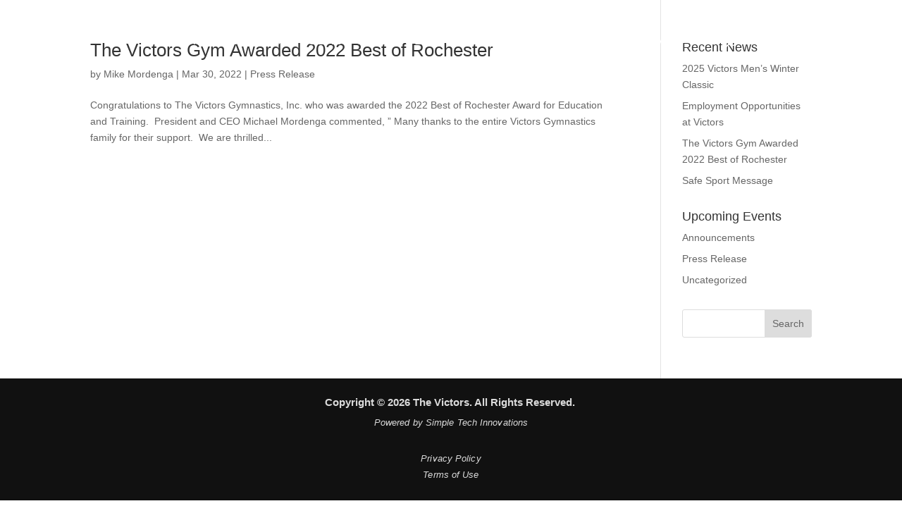

--- FILE ---
content_type: text/css
request_url: https://thevictorsgym.com/wp-content/litespeed/css/8c2f4e73554b078d933621d705faff89.css?ver=482a9
body_size: 4318
content:
@font-face{font-display:swap;font-family:'B3-Line-Icons';src:url(/wp-content/plugins/divi-icons-pro/assets/fonts/B3-Line-Icons.eot?c7jjfc);src:url('/wp-content/plugins/divi-icons-pro/assets/fonts/B3-Line-Icons.eot?c7jjfc#iefix') format('embedded-opentype'),url(/wp-content/plugins/divi-icons-pro/assets/fonts/B3-Line-Icons.ttf?c7jjfc) format('truetype'),url(/wp-content/plugins/divi-icons-pro/assets/fonts/B3-Line-Icons.woff?c7jjfc) format('woff'),url('/wp-content/plugins/divi-icons-pro/assets/fonts/B3-Line-Icons.svg?c7jjfc#B3-Line-Icons') format('svg');font-weight:400;font-style:normal}[class^="b3icon-"],[class*=" b3icon-"],.et_font_icon li.b3-custom-icon-b3lineicon:before{font-family:'B3-Line-Icons'!important;speak:none;font-style:normal;font-weight:400;font-variant:normal;text-transform:none;line-height:1;-webkit-font-smoothing:antialiased;-moz-osx-font-smoothing:grayscale}.b3icon-scale:before{content:"\e900"}.b3icon-file-text:before{content:"\e901"}.b3icon-skyscraper:before{content:"\e902"}.b3icon-briefcase:before{content:"\e903"}.b3icon-chess-knight:before{content:"\e904"}.b3icon-shield-law:before{content:"\e905"}.b3icon-coffee:before{content:"\e906"}.b3icon-badge:before{content:"\e907"}.b3icon-university:before{content:"\e908"}.b3icon-copyrights:before{content:"\e909"}.b3icon-gavel:before{content:"\e90a"}.b3icon-book-law:before{content:"\e90b"}.b3icon-handcuffs:before{content:"\e90c"}.b3icon-books:before{content:"\e90d"}.b3icon-safe:before{content:"\e90e"}.b3icon-book:before{content:"\e90f"}.b3icon-policeman-hat:before{content:"\e910"}.b3icon-certificate:before{content:"\e911"}.b3icon-signed-document:before{content:"\e912"}.b3icon-sake:before{content:"\e913"}.b3icon-currency-euro:before{content:"\e914"}.b3icon-padlock:before{content:"\e915"}.b3icon-jury:before{content:"\e916"}.b3icon-industrial-camera:before{content:"\e917"}.b3icon-gun:before{content:"\e918"}.b3icon-umbrella:before{content:"\e919"}.b3icon-prison:before{content:"\e91a"}.b3icon-bomb:before{content:"\e91b"}.b3icon-fingerprint:before{content:"\e91c"}.b3icon-pen-fountain:before{content:"\e91d"}.b3icon-money-bag:before{content:"\e91e"}.b3icon-barrow:before{content:"\e91f"}.b3icon-paintbrush:before{content:"\e920"}.b3icon-plaster:before{content:"\e921"}.b3icon-compass:before{content:"\e922"}.b3icon-pencil-ruler:before{content:"\e923"}.b3icon-blueprint:before{content:"\e924"}.b3icon-trees:before{content:"\e925"}.b3icon-traffic-cone:before{content:"\e926"}.b3icon-plug:before{content:"\e927"}.b3icon-vest:before{content:"\e928"}.b3icon-worker:before{content:"\e929"}.b3icon-excavator:before{content:"\e92a"}.b3icon-safety-glasses:before{content:"\e92b"}.b3icon-pocket-knife:before{content:"\e92c"}.b3icon-phone:before{content:"\e92d"}.b3icon-shovel:before{content:"\e92e"}.b3icon-drop:before{content:"\e92f"}.b3icon-bike:before{content:"\e930"}.b3icon-pipette:before{content:"\e931"}.b3icon-square-area:before{content:"\e932"}.b3icon-rocket:before{content:"\e933"}.b3icon-users-group:before{content:"\e934"}.b3icon-user:before{content:"\e935"}.b3icon-vector:before{content:"\e936"}.b3icon-cube:before{content:"\e937"}.b3icon-refresh:before{content:"\e938"}.b3icon-key:before{content:"\e939"}.b3icon-truck:before{content:"\e93a"}.b3icon-map-location:before{content:"\e93b"}.b3icon-browser-search:before{content:"\e93c"}.b3icon-browser-columns:before{content:"\e93d"}.b3icon-layout:before{content:"\e93e"}.b3icon-layers:before{content:"\e93f"}.b3icon-slider:before{content:"\e940"}.b3icon-pricing:before{content:"\e941"}.b3icon-paper-plane:before{content:"\e942"}.b3icon-mouse:before{content:"\e943"}.b3icon-browser-search-content:before{content:"\e944"}.b3icon-browser-search-user:before{content:"\e945"}.b3icon-picture:before{content:"\e946"}.b3icon-play-button:before{content:"\e947"}.b3icon-maximize:before{content:"\e948"}.b3icon-desk-lamp:before{content:"\e949"}.b3icon-switches:before{content:"\e94a"}.b3icon-computer-gear:before{content:"\e94b"}.b3icon-computer-code:before{content:"\e94c"}.b3icon-computer-rocket:before{content:"\e94d"}.b3icon-computer-graph:before{content:"\e94e"}.b3icon-computer-text:before{content:"\e94f"}.b3icon-computer-chart:before{content:"\e950"}.b3icon-computer-maximize:before{content:"\e951"}.b3icon-computer-layers:before{content:"\e952"}.b3icon-responsive-design:before{content:"\e953"}.b3icon-cactus:before{content:"\e954"}.b3icon-text-editor:before{content:"\e955"}.b3icon-divi:before{content:"\e956"}.b3icon-wordpress:before{content:"\e957"}.b3icon-brain:before{content:"\e958"}.b3icon-mobile-devices:before{content:"\e959"}.b3icon-speaker-off:before{content:"\e95a"}.b3icon-speaker-min:before{content:"\e95b"}.b3icon-speaker-medium:before{content:"\e95c"}.b3icon-speaker-max:before{content:"\e95d"}.b3icon-hot-air-baloon:before{content:"\e95e"}.b3icon-link:before{content:"\e95f"}.b3icon-camera:before{content:"\e960"}.b3icon-network:before{content:"\e961"}.b3icon-list:before{content:"\e962"}.b3icon-flag:before{content:"\e963"}.b3icon-target:before{content:"\e964"}.b3icon-drawer:before{content:"\e965"}.b3icon-storage-box:before{content:"\e966"}.b3icon-clock:before{content:"\e967"}.b3icon-phone-chat:before{content:"\e968"}.b3icon-camera-target:before{content:"\e969"}.b3icon-gauge:before{content:"\e96a"}.b3icon-quarter:before{content:"\e96b"}.b3icon-heart:before{content:"\e96c"}.b3icon-magic-wand:before{content:"\e96d"}.b3icon-paper-cup:before{content:"\e96e"}.b3icon-bell:before{content:"\e96f"}.b3icon-alarm-bell:before{content:"\e970"}.b3icon-coffee-cup:before{content:"\e971"}.b3icon-megaphone:before{content:"\e972"}.b3icon-edit:before{content:"\e973"}.b3icon-map-pin:before{content:"\e974"}.b3icon-folder:before{content:"\e975"}.b3icon-stamp:before{content:"\e976"}.b3icon-gear:before{content:"\e977"}.b3icon-success:before{content:"\e978"}.b3icon-board-chart:before{content:"\e979"}.b3icon-cocktail:before{content:"\e97a"}.b3icon-house:before{content:"\e97b"}.b3icon-calendar:before{content:"\e97c"}.b3icon-menu-grid:before{content:"\e97d"}.b3icon-trash:before{content:"\e97e"}.b3icon-push-pin:before{content:"\e97f"}.b3icon-pencil:before{content:"\e980"}.b3icon-pendrive:before{content:"\e981"}.b3icon-paperclip:before{content:"\e982"}.b3icon-energy:before{content:"\e983"}.b3icon-envelope:before{content:"\e984"}.b3icon-envelope-send:before{content:"\e985"}.b3icon-layout-rows:before{content:"\e986"}.b3icon-controls:before{content:"\e987"}.b3icon-cloud-upload:before{content:"\e988"}.b3icon-cloud-download:before{content:"\e989"}.b3icon-file-image:before{content:"\e98a"}.b3icon-files-empty:before{content:"\e98b"}.b3icon-question:before{content:"\e98c"}.b3icon-tick:before{content:"\e98d"}.b3icon-close:before{content:"\e98e"}.b3icon-list-check:before{content:"\e98f"}.b3icon-file-pdf:before{content:"\e990"}.b3icon-file-psd:before{content:"\e991"}.b3icon-file-ai:before{content:"\e992"}.b3icon-file-jpg:before{content:"\e993"}.b3icon-file-png:before{content:"\e994"}.b3icon-file-zip:before{content:"\e995"}.b3icon-bulb-electricity:before{content:"\e996"}.b3icon-bulb:before{content:"\e997"}.b3icon-bulb-gear:before{content:"\e998"}.b3icon-microphone-retro:before{content:"\e999"}.b3icon-align-left:before{content:"\e99a"}.b3icon-align-right:before{content:"\e99b"}.b3icon-align-center:before{content:"\e99c"}.b3icon-align-middle:before{content:"\e99d"}.b3icon-align-bottom:before{content:"\e99e"}.b3icon-align-top:before{content:"\e99f"}.b3icon-magnifier:before{content:"\e9a0"}.b3icon-zoom-out:before{content:"\e9a1"}.b3icon-zoom-in:before{content:"\e9a2"}.b3icon-vinyl:before{content:"\e9a3"}.b3icon-logout:before{content:"\e9a4"}.b3icon-upload:before{content:"\e9a5"}.b3icon-square-arrow-up:before{content:"\e9a6"}.b3icon-share:before{content:"\e9a7"}.b3icon-login:before{content:"\e9a8"}.b3icon-download:before{content:"\e9a9"}.b3icon-bar-chart:before{content:"\e9aa"}.b3icon-comments:before{content:"\e9ab"}.b3icon-microphone:before{content:"\e9ac"}.b3icon-copy:before{content:"\e9ad"}.b3icon-line-chart:before{content:"\e9ae"}.b3icon-trifold:before{content:"\e9af"}.b3icon-round-arrow-right:before{content:"\e9b0"}.b3icon-round-arrow-top:before{content:"\e9b1"}.b3icon-round-arrow-left:before{content:"\e9b2"}.b3icon-round-arrow-bottom:before{content:"\e9b3"}.b3icon-bitcoin-logo:before{content:"\e9b4"}.b3icon-bitcoin-round:before{content:"\e9b5"}.b3icon-bitcoin-bag:before{content:"\e9b6"}.b3icon-bitcoin-wallet:before{content:"\e9b7"}.b3icon-bitcoin-globe:before{content:"\e9b8"}.b3icon-bitcoin-credit-card:before{content:"\e9b9"}.b3icon-bitcoin-coins:before{content:"\e9ba"}.b3icon-bitcoin-computer:before{content:"\e9bb"}.b3icon-bitcoin-mobile-devices:before{content:"\e9bc"}.b3icon-bitcoin-lock:before{content:"\e9bd"}.b3icon-bitcoin-shield:before{content:"\e9be"}.b3icon-cryptocurrency-shield:before{content:"\e9bf"}.b3icon-bitcoin-pin:before{content:"\e9c0"}.b3icon-bitcoin-browser:before{content:"\e9c1"}.b3icon-crypto-wallet:before{content:"\e9c2"}.b3icon-ethereum:before{content:"\e9c3"}.b3icon-bitcoin-envelope:before{content:"\e9c4"}.b3icon-bitcoin-gear:before{content:"\e9c5"}.b3icon-crypto-01:before{content:"\e9c6"}.b3icon-bitcoin-paper-bag:before{content:"\e9c7"}.b3icon-bitcoin-cloud:before{content:"\e9c8"}.b3icon-crypto-02:before{content:"\e9c9"}.b3icon-cryptocurrency-globe:before{content:"\e9ca"}.b3icon-bitcoin-exchange:before{content:"\e9cb"}.b3icon-cryptocurrency:before{content:"\e9cc"}.b3icon-bitcoin-piggybank-coin:before{content:"\e9cd"}.b3icon-bitcoin-piggybank:before{content:"\e9ce"}.b3icon-bitcoin-user:before{content:"\e9cf"}.b3icon-bitcoin-badge:before{content:"\e9d0"}.b3icon-cryptocurrency-briefcase:before{content:"\e9d1"}.b3icon-computer-heartbeat:before{content:"\e9d2"}.b3icon-first-aid-kit:before{content:"\e9d3"}.b3icon-pills:before{content:"\e9d4"}.b3icon-thermometer:before{content:"\e9d5"}.b3icon-heart-care:before{content:"\e9d6"}.b3icon-lungs:before{content:"\e9d7"}.b3icon-gender:before{content:"\e9d8"}.b3icon-wheelchair:before{content:"\e9d9"}.b3icon-tooth:before{content:"\e9da"}.b3icon-ambulance:before{content:"\e9db"}.b3icon-syringe:before{content:"\e9dc"}.b3icon-heart-rate:before{content:"\e9dd"}.b3icon-dna:before{content:"\e9de"}.b3icon-sthetoscope:before{content:"\e9df"}.b3icon-eye:before{content:"\e9e0"}.b3icon-health-cross:before{content:"\e9e1"}.b3icon-health-cross-round:before{content:"\e9e2"}.b3icon-heliport:before{content:"\e9e3"}.b3icon-nurse:before{content:"\e9e4"}.b3icon-mediacl-gear:before{content:"\e9e5"}.b3icon-medical-mobile-devices:before{content:"\e9e6"}.b3icon-list-add:before{content:"\e9e7"}.b3icon-clinic:before{content:"\e9e8"}.b3icon-clipboard-chart:before{content:"\e9e9"}.b3icon-medical-pin:before{content:"\e9ea"}.b3icon-phone-24:before{content:"\e9eb"}.b3icon-phone-12:before{content:"\e9ec"}.b3icon-phone-medical:before{content:"\e9ed"}.b3icon-letter-medical:before{content:"\e9ee"}.b3icon-blood:before{content:"\e9ef"}.b3icon-soup:before{content:"\e9f0"}.b3icon-steak:before{content:"\e9f1"}.b3icon-chicken:before{content:"\e9f2"}.b3icon-knife-fork:before{content:"\e9f3"}.b3icon-tray:before{content:"\e9f4"}.b3icon-chef-hat:before{content:"\e9f5"}.b3icon-pizza:before{content:"\e9f6"}.b3icon-fries:before{content:"\e9f7"}.b3icon-open-sign:before{content:"\e9f8"}.b3icon-close-sign:before{content:"\e9f9"}.b3icon-grill:before{content:"\e9fa"}.b3icon-grinder:before{content:"\e9fb"}.b3icon-coffee-beans:before{content:"\e9fc"}.b3icon-jar:before{content:"\e9fd"}.b3icon-donut:before{content:"\e9fe"}.b3icon-cupcake:before{content:"\e9ff"}.b3icon-bread-slice:before{content:"\ea00"}.b3icon-teapot:before{content:"\ea01"}.b3icon-pot:before{content:"\ea02"}.b3icon-burger:before{content:"\ea03"}.b3icon-cheese:before{content:"\ea04"}.b3icon-wine:before{content:"\ea05"}.b3icon-ice-cream:before{content:"\ea06"}.b3icon-prawn:before{content:"\ea07"}.b3icon-noodles:before{content:"\ea08"}.b3icon-sushi:before{content:"\ea09"}.b3icon-fish:before{content:"\ea0a"}.b3icon-bread:before{content:"\ea0b"}.b3icon-egg:before{content:"\ea0c"}.b3icon-chicken-leg:before{content:"\ea0d"}.b3icon-shop:before{content:"\ea0e"}.b3icon-credit-card:before{content:"\ea0f"}.b3icon-shopping-bag:before{content:"\ea10"}.b3icon-cursor-click:before{content:"\ea11"}.b3icon-shield-check:before{content:"\ea12"}.b3icon-diamond:before{content:"\ea13"}.b3icon-tag:before{content:"\ea14"}.b3icon-tag-sale:before{content:"\ea15"}.b3icon-wallet:before{content:"\ea16"}.b3icon-user-talk:before{content:"\ea17"}.b3icon-cart:before{content:"\ea18"}.b3icon-cart-delete:before{content:"\ea19"}.b3icon-cart-add:before{content:"\ea1a"}.b3icon-price-cut:before{content:"\ea1b"}.b3icon-hanger:before{content:"\ea1c"}.b3icon-gift:before{content:"\ea1d"}.b3icon-star:before{content:"\ea1e"}.b3icon-computer-click:before{content:"\ea1f"}.b3icon-computer-cart:before{content:"\ea20"}.b3icon-browser-cart:before{content:"\ea21"}.b3icon-badge-discount:before{content:"\ea22"}.b3icon-badge-free:before{content:"\ea23"}.b3icon-badge-new:before{content:"\ea24"}.b3icon-badge-sale:before{content:"\ea25"}.b3icon-24hours:before{content:"\ea26"}.b3icon-globe:before{content:"\ea27"}.b3icon-globe-phone:before{content:"\ea28"}.b3icon-basket:before{content:"\ea29"}.b3icon-basket-add:before{content:"\ea2a"}.b3icon-tshirt:before{content:"\ea2b"}.b3icon-book-open:before{content:"\ea2c"}.b3icon-board:before{content:"\ea2d"}.b3icon-presentation:before{content:"\ea2e"}.b3icon-head-question:before{content:"\ea2f"}.b3icon-head-idea:before{content:"\ea30"}.b3icon-pencil-brush:before{content:"\ea31"}.b3icon-files-text:before{content:"\ea32"}.b3icon-medal:before{content:"\ea33"}.b3icon-microscope:before{content:"\ea34"}.b3icon-head-gear:before{content:"\ea35"}.b3icon-diploma:before{content:"\ea36"}.b3icon-desk-globe:before{content:"\ea37"}.b3icon-ruler:before{content:"\ea38"}.b3icon-calculator:before{content:"\ea39"}.b3icon-abacus:before{content:"\ea3a"}.b3icon-lego-head:before{content:"\ea3b"}.b3icon-flask:before{content:"\ea3c"}.b3icon-molecule:before{content:"\ea3d"}.b3icon-atom:before{content:"\ea3e"}.b3icon-blocks-alphabet:before{content:"\ea3f"}.b3icon-books-apple:before{content:"\ea40"}.b3icon-graduation:before{content:"\ea41"}.b3icon-palette:before{content:"\ea42"}.b3icon-handshake:before{content:"\ea43"}.b3icon-pencil-case:before{content:"\ea44"}.b3icon-presentation-graph:before{content:"\ea45"}.b3icon-conference:before{content:"\ea46"}.b3icon-knowledge:before{content:"\ea47"}.b3icon-checklist:before{content:"\ea48"}.b3icon-quill:before{content:"\ea49"}.b3icon-user-connection:before{content:"\ea4a"}.b3icon-user-talk-2:before{content:"\ea4b"}.b3icon-user-switch:before{content:"\ea4c"}.b3icon-user-network:before{content:"\ea4d"}.b3icon-user-cloud:before{content:"\ea4e"}.b3icon-user-pin:before{content:"\ea4f"}.b3icon-search-user:before{content:"\ea50"}.b3icon-user-slider:before{content:"\ea51"}.b3icon-user-id:before{content:"\ea52"}.b3icon-group-round:before{content:"\ea53"}.b3icon-user-lock:before{content:"\ea54"}.b3icon-user-heart:before{content:"\ea55"}.b3icon-user-key:before{content:"\ea56"}.b3icon-user-add:before{content:"\ea57"}.b3icon-user-delete:before{content:"\ea58"}.b3icon-user-laptop:before{content:"\ea59"}.b3icon-lifebuoy:before{content:"\ea5a"}.b3icon-phone-book:before{content:"\ea5b"}.b3icon-contact-book:before{content:"\ea5c"}.b3icon-user-check:before{content:"\ea5d"}.b3icon-user-rating:before{content:"\ea5e"}.b3icon-student:before{content:"\ea5f"}.b3icon-lecture:before{content:"\ea60"}.b3icon-user-question:before{content:"\ea61"}.b3icon-user-arrows:before{content:"\ea62"}.b3icon-user-support:before{content:"\ea63"}.b3icon-user-shield:before{content:"\ea64"}.b3icon-mustache-lens:before{content:"\ea65"}.b3icon-boy:before{content:"\ea66"}.b3icon-girl:before{content:"\ea67"}body #page-container-bfb .et_pb_button[data-b3c="b3_divi_b3_line_icon_fd"]:after,body .dipi-faq-icon-closed.b3_divi_b3lineicon_icon_fd,body .dipi-faq-icon-open.b3_divi_b3lineicon_icon_fd,body .owl-carousel .owl-prev.b3_divi_b3lineicon_icon_fd:before,body .owl-carousel .owl-next.b3_divi_b3lineicon_icon_fd:before,.et_pb_button.dp-dfg-more-button.b3_divi_b3lineicon_icon_fd:before,.elegantshop-add-button .add_to_cart_button.b3_divi_b3lineicon_icon_fd,.elegantshop-add-button .elegantshop-click-etfonts.b3_divi_b3lineicon_icon_fd,.elegantshop-nav.elegantshop-carousel-button-prev.b3_divi_b3lineicon_icon_fd,.elegantshop-nav.elegantshop-carousel-button-next.b3_divi_b3lineicon_icon_fd,.elegantshop-cart-icon.b3_divi_b3lineicon_icon_fd,.dnext-sid-text-divider-icon.b3_divi_b3lineicon_icon_fd,.dnxte-feature-list-icon.b3_divi_b3lineicon_icon_fd,.dnxte-hotspot_icon.b3_divi_b3lineicon_icon_fd,.dgbc_blog_carousel .dgbc_post_item .dg_read_more_wrapper a:after,.dp-dfg-search,*[data-b3c='b3_divi_b3lineicon_icon_fd']:after,*[data-b3c='b3_divi_b3lineicon_icon_fd']:before,body .et-pb-icon[data-b3c='b3_divi_b3lineicon_icon_fd'],body .dsm_icon_list_icon[data-b3c='b3_divi_b3lineicon_icon_fd'],body .dmach-icon.b3_divi_b3lineicon_icon_fd,body .et_overlay.b3_divi_b3lineicon_icon_fd,body .b3_divi_b3lineicon_icon_fd:before,body .b3_divi_b3lineicon_icon_fd:after,body .et_pb_button.b3_divi_b3lineicon_icon_fd:before,body .et_pb_button.b3_divi_b3lineicon_icon_fd:after,body [class^="et_pb_button_"].b3_divi_b3lineicon_icon_fd:before,body [class^="et_pb_button_"].b3_divi_b3lineicon_icon_fd:after,body .et_pb_custom_button_icon.b3_divi_b3lineicon_icon_fd:before,body .et_pb_custom_button_icon.b3_divi_b3lineicon_icon_fd:after,body .et_pb_more_button.b3_divi_b3lineicon_icon_fd:before,body .et_pb_more_button.b3_divi_b3lineicon_icon_fd:after,body .et_pb_button_one.b3_divi_b3lineicon_icon_fd:before,body .et_pb_button_one.b3_divi_b3lineicon_icon_fd:after,body .et_pb_button_two.b3_divi_b3lineicon_icon_fd:before,body .et_pb_button_two.b3_divi_b3lineicon_icon_fd:after,body .et-pb-icon.b3_divi_b3lineicon_icon_fd,body .et_overlay.b3_divi_b3lineicon_icon_fd:before,body .et_overlay.b3_divi_b3lineicon_icon_fd:after,body .et_extra_overlay.b3_divi_b3lineicon_icon_fd:before,body .et_extra_overlay.b3_divi_b3lineicon_icon_fd:after,body .et_pb_shop.b3_divi_b3lineicon_icon_fd:before,body .et_pb_shop.b3_divi_b3lineicon_icon_fd:after,.et_font_icon li.b3_divi_b3lineicon_icon_fd:before,body.et-db #et-boc .et-l .et-fb-font-icon-list li.b3_divi_b3lineicon_icon_fd:after,body.et-db.b3-icon-pro #page-container #et-boc .et-l .b3_divi_b3lineicon_icon_fd.et-pb-icon[data-iconfamily="b3lineicon"],body.et-db.b3-icon-pro #page-container #et-boc .et-l .et-pb-icon[data-iconfamily="b3lineicon"],body.et-db.b3-icon-pro #page-container #et-boc .et-l .b3_divi_b3lineicon_icon_fd[data-iconfamily="b3lineicon"]:before,body.et-db.b3-icon-pro #page-container #et-boc .et-l .b3_divi_b3lineicon_icon_fd[data-iconfamily="b3lineicon"]:after,body.et-db.b3-icon-pro #page-container #et-boc .et-l .et_pb_custom_button_icon[data-iconfamily="b3lineicon"]:after,body.et-db.b3-icon-pro #page-container #et-boc .et-l .single_add_to_cart_button.button[data-iconfamily="b3lineicon"]:after,body.et-db.b3-icon-pro #page-container #et-boc .et-l .single_add_to_cart_button.button[data-iconfamily="b3lineicon"]:before,body.et-db.b3-icon-pro #page-container #et-boc .et-l .et_pb_custom_button_icon[data-iconfamily="b3lineicon"]:before{font-family:'B3-Line-Icons'!important}body #page-container-bfb .et_pb_button[data-b3c="b3_divi_mt_icon_fd"]:after,body .dipi-faq-icon-closed.b3_divi_mt_icon_fd,body .dipi-faq-icon-open.b3_divi_mt_icon_fd,body .owl-carousel .owl-prev.b3_divi_mt_icon_fd:before,body .owl-carousel .owl-next.b3_divi_mt_icon_fd:before,.et_pb_button.dp-dfg-more-button.b3_divi_mt_icon_fd:before,.elegantshop-add-button .add_to_cart_button.b3_divi_mt_icon_fd,.elegantshop-add-button .elegantshop-click-etfonts.b3_divi_mt_icon_fd,.elegantshop-nav.elegantshop-carousel-button-prev.b3_divi_mt_icon_fd,.elegantshop-nav.elegantshop-carousel-button-next.b3_divi_mt_icon_fd,.elegantshop-cart-icon.b3_divi_mt_icon_fd,.dnext-sid-text-divider-icon.b3_divi_mt_icon_fd,.dnxte-feature-list-icon.b3_divi_mt_icon_fd,.dnxte-hotspot_icon.b3_divi_mt_icon_fd,.dgbc_blog_carousel .dgbc_post_item .dg_read_more_wrapper a:after,.dp-dfg-search,*[data-b3c='b3_divi_mt_icon_fd']:after,*[data-b3c='b3_divi_mt_icon_fd']:before,body .et-pb-icon[data-b3c='b3_divi_mt_icon_fd'],body .dsm_icon_list_icon[data-b3c='b3_divi_mt_icon_fd'],body .dmach-icon.b3_divi_mt_icon_fd,body .et_overlay.b3_divi_mt_icon_fd,body .b3_divi_mt_icon_fd:before,body .b3_divi_mt_icon_fd:after,body .et_pb_button.b3_divi_mt_icon_fd:before,body .et_pb_button.b3_divi_mt_icon_fd:after,body [class^="et_pb_button_"].b3_divi_mt_icon_fd:before,body [class^="et_pb_button_"].b3_divi_mt_icon_fd:after,body .et_pb_custom_button_icon.b3_divi_mt_icon_fd:before,body .et_pb_custom_button_icon.b3_divi_mt_icon_fd:after,body .et_pb_more_button.b3_divi_mt_icon_fd:before,body .et_pb_more_button.b3_divi_mt_icon_fd:after,body .et_pb_button_one.b3_divi_mt_icon_fd:before,body .et_pb_button_one.b3_divi_mt_icon_fd:after,body .et_pb_button_two.b3_divi_mt_icon_fd:before,body .et_pb_button_two.b3_divi_mt_icon_fd:after,body .et-pb-icon.b3_divi_mt_icon_fd,body .et_overlay.b3_divi_mt_icon_fd:before,body .et_overlay.b3_divi_mt_icon_fd:after,body .et_extra_overlay.b3_divi_mt_icon_fd:before,body .et_extra_overlay.b3_divi_mt_icon_fd:after,body .et_pb_shop.b3_divi_mt_icon_fd:before,body .et_pb_shop.b3_divi_mt_icon_fd:after,.et_font_icon li.b3_divi_mt_icon_fd:before,body.et-db #et-boc .et-l .et-fb-font-icon-list li.b3_divi_mt_icon_fd:after,body.et-db.b3-icon-pro #page-container #et-boc .et-l .b3_divi_mt_icon_fd.et-pb-icon[data-iconfamily="mt"],body.et-db.b3-icon-pro #page-container #et-boc .et-l .et-pb-icon[data-iconfamily="mt"],body.et-db.b3-icon-pro #page-container #et-boc .et-l .b3_divi_mt_icon_fd[data-iconfamily="mt"]:before,body.et-db.b3-icon-pro #page-container #et-boc .et-l .b3_divi_mt_icon_fd[data-iconfamily="mt"]:after,body.et-db.b3-icon-pro #page-container #et-boc .et-l .et_pb_custom_button_icon[data-iconfamily="mt"]:after,body.et-db.b3-icon-pro #page-container #et-boc .et-l .single_add_to_cart_button.button[data-iconfamily="mt"]:after,body.et-db.b3-icon-pro #page-container #et-boc .et-l .single_add_to_cart_button.button[data-iconfamily="mt"]:before,body.et-db.b3-icon-pro #page-container #et-boc .et-l .et_pb_custom_button_icon[data-iconfamily="mt"]:before{font-family:'Material Icons'!important}body .dipi-faq-icon-closed.b3_divi_et_icon_fd,body .dipi-faq-icon-open.b3_divi_et_icon_fd,body .owl-carousel .owl-prev.b3_divi_et_icon_fd:before,body .owl-carousel .owl-next.b3_divi_et_icon_fd:before,.et_pb_button.dp-dfg-more-button.b3_divi_et_icon_fd:before,.elegantshop-add-button .add_to_cart_button.b3_divi_et_icon_fd,.elegantshop-add-button .elegantshop-click-etfonts.b3_divi_et_icon_fd,.elegantshop-nav.elegantshop-carousel-button-prev.b3_divi_et_icon_fd,.elegantshop-nav.elegantshop-carousel-button-next.b3_divi_et_icon_fd,.elegantshop-cart-icon.b3_divi_et_icon_fd,.dnext-sid-text-divider-icon.b3_divi_et_icon_fd,.dnxte-feature-list-icon.b3_divi_et_icon_fd,.dnxte-hotspot_icon.b3_divi_et_icon_fd,.dgbc_blog_carousel .dgbc_post_item .dg_read_more_wrapper a:after,.dp-dfg-search,*[data-b3c='b3_divi_et_icon_fd']:after,*[data-b3c='b3_divi_et_icon_fd']:before,body .et-pb-icon[data-b3c='b3_divi_et_icon_fd'],body .dsm_icon_list_icon[data-b3c='b3_divi_et_icon_fd'],body .dmach-icon.et_pb_button.b3_divi_et_icon_fd,body .et_overlay.et_pb_button.b3_divi_et_icon_fd,body .et_pb_button.b3_divi_et_icon_fd:before,body .et_pb_button.b3_divi_et_icon_fd:after,body [class^="et_pb_button_"].b3_divi_et_icon_fd:before,body [class^="et_pb_button_"].b3_divi_et_icon_fd:after,body .et_pb_custom_button_icon.b3_divi_et_icon_fd:before,body .et_pb_custom_button_icon.b3_divi_et_icon_fd:after,body .et_pb_more_button.b3_divi_et_icon_fd:before,body .et_pb_more_button.b3_divi_et_icon_fd:after,body .et_pb_button_one.b3_divi_et_icon_fd:before,body .et_pb_button_one.b3_divi_et_icon_fd:after,body .et_pb_button_two.b3_divi_et_icon_fd:before,body .et_pb_button_two.b3_divi_et_icon_fd:after,body .et-pb-icon.b3_divi_et_icon_fd,body .et_overlay.b3_divi_et_icon_fd:before,body .et_overlay.b3_divi_et_icon_fd:after,body .et_extra_overlay.b3_divi_et_icon_fd:before,body .et_extra_overlay.b3_divi_et_icon_fd:after,body .et_pb_shop.b3_divi_et_icon_fd:before,body .et_pb_shop.b3_divi_et_icon_fd:after,.et_font_icon li.b3_divi_et_icon_fd:before,body .et:before,body .et:after,body.et-db #et-boc .et-l .et-fb-font-icon-list li.b3_divi_et_icon_fd:after,body.et-db.b3-icon-pro #page-container #et-boc .et-l .b3_divi_et_icon_fd.et-pb-icon[data-iconfamily="et"],body.et-db.b3-icon-pro #page-container #et-boc .et-l .et-pb-icon[data-iconfamily="et"],body.et-db.b3-icon-pro #page-container #et-boc .et-l .b3_divi_et_icon_fd[data-iconfamily="et"]:before,body.et-db.b3-icon-pro #page-container #et-boc .et-l .b3_divi_et_icon_fd[data-iconfamily="et"]:after,body.et-db.b3-icon-pro #page-container #et-boc .et-l .et_pb_custom_button_icon[data-iconfamily="et"]:after,body.et-db.b3-icon-pro #page-container #et-boc .et-l .single_add_to_cart_button.button[data-iconfamily="et"]:after,body.et-db.b3-icon-pro #page-container #et-boc .et-l .single_add_to_cart_button.button[data-iconfamily="et"]:before,body.et-db.b3-icon-pro #page-container #et-boc .et-l .et_pb_custom_button_icon[data-iconfamily="et"]:before{font-family:"ETmodules"!important}body #page-container-bfb .et_pb_button[data-b3c="b3_divi_b3_b3holidayicon_icon_fd"]:after,body .dipi-faq-icon-closed.b3_divi_b3holidayicon_icon_fd,body .dipi-faq-icon-open.b3_divi_b3holidayicon_icon_fd,body .owl-carousel .owl-prev.b3_divi_b3holidayicon_icon_fd:before,body .owl-carousel .owl-next.b3_divi_b3holidayicon_icon_fd:before,.et_pb_button.dp-dfg-more-button.b3_divi_b3holidayicon_icon_fd:before,.elegantshop-add-button .add_to_cart_button.b3_divi_b3holidayicon_icon_fd,.elegantshop-add-button .elegantshop-click-etfonts.b3_divi_b3holidayicon_icon_fd,.elegantshop-nav.elegantshop-carousel-button-prev.b3_divi_b3holidayicon_icon_fd,.elegantshop-nav.elegantshop-carousel-button-next.b3_divi_b3holidayicon_icon_fd,.elegantshop-cart-icon.b3_divi_b3holidayicon_icon_fd,.dnext-sid-text-divider-icon.b3_divi_b3holidayicon_icon_fd,.dnxte-feature-list-icon.b3_divi_b3holidayicon_icon_fd,.dnxte-hotspot_icon.b3_divi_b3holidayicon_icon_fd,.dgbc_blog_carousel .dgbc_post_item .dg_read_more_wrapper a:after,.dp-dfg-search,*[data-b3c='b3_divi_b3holidayicon_icon_fd']:after,*[data-b3c='b3_divi_b3holidayicon_icon_fd']:before,body .et-pb-icon[data-b3c='b3_divi_b3holidayicon_icon_fd'],body .dsm_icon_list_icon[data-b3c='b3_divi_b3holidayicon_icon_fd'],body .et_pb_button.b3_divi_b3holidayicon_icon_fd:before,body .et_pb_button.b3_divi_b3holidayicon_icon_fd:after,body [class^="et_pb_button_"].b3_divi_b3holidayicon_icon_fd:before,body [class^="et_pb_button_"].b3_divi_b3holidayicon_icon_fd:after,body .et_pb_custom_button_icon.b3_divi_b3holidayicon_icon_fd:before,body .et_pb_custom_button_icon.b3_divi_b3holidayicon_icon_fd:after,body .et_pb_more_button.b3_divi_b3holidayicon_icon_fd:before,body .et_pb_more_button.b3_divi_b3holidayicon_icon_fd:after,body .et_pb_button_one.b3_divi_b3holidayicon_icon_fd:before,body .et_pb_button_one.b3_divi_b3holidayicon_icon_fd:after,body .et_pb_button_two.b3_divi_b3holidayicon_icon_fd:before,body .et_pb_button_two.b3_divi_b3holidayicon_icon_fd:after,body .et-pb-icon.b3_divi_b3holidayicon_icon_fd,body .et_overlay.b3_divi_b3holidayicon_icon_fd:before,body .et_overlay.b3_divi_b3holidayicon_icon_fd:after,body .et_extra_overlay.b3_divi_b3holidayicon_icon_fd:before,body .et_extra_overlay.b3_divi_b3holidayicon_icon_fd:after,body .et_pb_shop.b3_divi_b3holidayicon_icon_fd:before,body .et_pb_shop.b3_divi_b3holidayicon_icon_fd:after,.et_font_icon li.b3_divi_b3holidayicon_icon_fd:before,body .et:before,body .et:after,body.et-db #et-boc .et-l .et-fb-font-icon-list li.b3_divi_b3holidayicon_icon_fd:after,body.et-db.b3-icon-pro #page-container #et-boc .et-l .b3_divi_b3holidayicon_icon_fd.et-pb-icon[data-iconfamily="b3holidayicon"],body.et-db.b3-icon-pro #page-container #et-boc .et-l .et-pb-icon[data-iconfamily="b3holidayicon"],body.et-db.b3-icon-pro #page-container #et-boc .et-l .b3_divi_b3holidayicon_icon_fd[data-iconfamily="b3holidayicon"]:before,body.et-db.b3-icon-pro #page-container #et-boc .et-l .b3_divi_b3holidayicon_icon_fd[data-iconfamily="b3holidayicon"]:after,body.et-db.b3-icon-pro #page-container #et-boc .et-l .et_pb_custom_button_icon[data-iconfamily="b3holidayicon"]:after,body.et-db.b3-icon-pro #page-container #et-boc .et-l .et_pb_custom_button_icon[data-iconfamily="b3holidayicon"]:before{font-family:'Holiday-Icons-for-Divi'!important}.dgbc_blog_carousel .dgbc_post_item .dg_read_more_wrapper a:after,.dp-dfg-search,body.et-db.b3-icon-pro #page-container-bfb #et-boc .et-l .dmach-icon.b3_divi_b3lineicon_icon_fd,body.et-db.b3-icon-pro #page-container-bfb #et-boc .et-l .b3_divi_b3lineicon_icon_fd.et-pb-icon[data-iconfamily="b3lineicon"],body.et-db.b3-icon-pro #page-container-bfb #et-boc .et-l .et-pb-icon[data-iconfamily="b3lineicon"],body.et-db.b3-icon-pro #page-container-bfb #et-boc .et-l .b3_divi_b3lineicon_icon_fd[data-iconfamily="b3lineicon"]:before,body.et-db.b3-icon-pro #page-container-bfb #et-boc .et-l .b3_divi_b3lineicon_icon_fd[data-iconfamily="b3lineicon"]:after,body.et-db.b3-icon-pro #page-container-bfb #et-boc .et-l .et_pb_custom_button_icon[data-iconfamily="b3lineicon"]:after,body.et-db.b3-icon-pro #page-container-bfb #et-boc .et-l .et_pb_custom_button_icon[data-iconfamily="b3lineicon"]:before{font-family:'B3-Line-Icons'!important}body.et-db.b3-icon-pro #page-container-bfb #et-boc .et-l .b3_divi_mt_icon_fd.et-pb-icon[data-iconfamily="mt"],body.et-db.b3-icon-pro #page-container-bfb #et-boc .et-l .et-pb-icon[data-iconfamily="mt"],body.et-db.b3-icon-pro #page-container-bfb #et-boc .et-l .b3_divi_mt_icon_fd[data-iconfamily="mt"]:before,body.et-db.b3-icon-pro #page-container-bfb #et-boc .et-l .b3_divi_mt_icon_fd[data-iconfamily="mt"]:after,body.et-db.b3-icon-pro #page-container-bfb #et-boc .et-l .et_pb_custom_button_icon[data-iconfamily="mt"]:after,body.et-db.b3-icon-pro #page-container-bfb #et-boc .et-l .et_pb_custom_button_icon[data-iconfamily="mt"]:before{font-family:'Material Icons'!important}body.et-db.b3-icon-pro #page-container-bfb #et-boc .et-l .b3_divi_fas_icon_fd.et-pb-icon[data-iconfamily="fas"],body.et-db.b3-icon-pro #page-container-bfb #et-boc .et-l .et-pb-icon[data-iconfamily="fas"],body.et-db.b3-icon-pro #page-container-bfb #et-boc .et-l .b3_divi_fas_icon_fd[data-iconfamily="fas"]:before,body.et-db.b3-icon-pro #page-container-bfb #et-boc .et-l .b3_divi_fas_icon_fd[data-iconfamily="fas"]:after,body.et-db.b3-icon-pro #page-container-bfb #et-boc .et-l .et_pb_custom_button_icon[data-iconfamily="fas"]:after,body.et-db.b3-icon-pro #page-container-bfb #et-boc .et-l .et_pb_custom_button_icon[data-iconfamily="fas"]:before{font-family:'Font Awesome 5 Free'!important;font-weight:900!important}body.et-db.b3-icon-pro #page-container-bfb #et-boc .et-l .b3_divi_far_icon_fd.et-pb-icon[data-iconfamily="far"],body.et-db.b3-icon-pro #page-container-bfb #et-boc .et-l .et-pb-icon[data-iconfamily="far"],body.et-db.b3-icon-pro #page-container-bfb #et-boc .et-l .b3_divi_far_icon_fd[data-iconfamily="far"]:before,body.et-db.b3-icon-pro #page-container-bfb #et-boc .et-l .b3_divi_far_icon_fd[data-iconfamily="far"]:after,body.et-db.b3-icon-pro #page-container-bfb #et-boc .et-l .et_pb_custom_button_icon[data-iconfamily="far"]:after,body.et-db.b3-icon-pro #page-container-bfb #et-boc .et-l .et_pb_custom_button_icon[data-iconfamily="far"]:before{font-family:'Font Awesome 5 Free'!important;font-weight:400!important}body.et-db.b3-icon-pro #page-container-bfb #et-boc .et-l .b3_divi_fab_icon_fd.et-pb-icon[data-iconfamily="fab"],body.et-db.b3-icon-pro #page-container-bfb #et-boc .et-l .et-pb-icon[data-iconfamily="fab"],body.et-db.b3-icon-pro #page-container-bfb #et-boc .et-l .b3_divi_fab_icon_fd[data-iconfamily="fab"]:before,body.et-db.b3-icon-pro #page-container-bfb #et-boc .et-l .b3_divi_fab_icon_fd[data-iconfamily="fab"]:after,body.et-db.b3-icon-pro #page-container-bfb #et-boc .et-l .et_pb_custom_button_icon[data-iconfamily="fab"]:after,body.et-db.b3-icon-pro #page-container-bfb #et-boc .et-l .et_pb_custom_button_icon[data-iconfamily="fab"]:before{font-family:'Font Awesome 5 Brands'!important}body.et-db.b3-icon-pro #page-container-bfb #et-boc .et-l .b3_divi_et_icon_fd.et-pb-icon[data-iconfamily="et"],body.et-db.b3-icon-pro #page-container-bfb #et-boc .et-l .et-pb-icon[data-iconfamily="et"],body.et-db.b3-icon-pro #page-container-bfb #et-boc .et-l .b3_divi_et_icon_fd[data-iconfamily="et"]:before,body.et-db.b3-icon-pro #page-container-bfb #et-boc .et-l .b3_divi_et_icon_fd[data-iconfamily="et"]:after,body.et-db.b3-icon-pro #page-container-bfb #et-boc .et-l .et_pb_custom_button_icon[data-iconfamily="et"]:after,body.et-db.b3-icon-pro #page-container-bfb #et-boc .et-l .et_pb_custom_button_icon[data-iconfamily="et"]:before{font-family:'ETModules'!important}body.et-db.b3-icon-pro #page-container-bfb #et-boc .et-l .b3_divi_b3holidayicon_icon_fd.et-pb-icon[data-iconfamily="b3holidayicon"],body.et-db.b3-icon-pro #page-container-bfb #et-boc .et-l .et-pb-icon[data-iconfamily="b3holidayicon"],body.et-db.b3-icon-pro #page-container-bfb #et-boc .et-l .b3_divi_b3holidayicon_icon_fd[data-iconfamily="b3holidayicon"]:before,body.et-db.b3-icon-pro #page-container-bfb #et-boc .et-l .b3_divi_b3holidayicon_icon_fd[data-iconfamily="b3holidayicon"]:after,body.et-db.b3-icon-pro #page-container-bfb #et-boc .et-l .et_pb_custom_button_icon[data-iconfamily="b3holidayicon"]:after,body.et-db.b3-icon-pro #page-container-bfb #et-boc .et-l .et_pb_custom_button_icon[data-iconfamily="b3holidayicon"]:before{font-family:'Holiday-Icons-for-Divi'!important}.et-fb-font-icon-list li.b3_divi_icons_list.b3_divi_fas_icon_fd,.et-fb-font-icon-list li.b3_divi_icons_list.b3_divi_fab_icon_fd,.et-fb-font-icon-list li.b3_divi_icons_list.b3_divi_far_icon_fd{background-color:#619cdf33!important}.et-fb-font-icon-list li.b3_divi_icons_list.b3_divi_b3lineicon_icon_fd{background-color:#85afe51f!important}.et-fb-font-icon-list li.b3_divi_icons_list.b3_divi_mt_icon_fd{background-color:#619cdf33!important}.et-db #et-boc .et-l .et-fb-font-icon-list li.b3_divi_icons_list.active{background-color:#008bdb!important;border-radius:0;color:#fff}.et-db #et-boc .et-l ul.et-fb-font-icon-list{max-width:100%;overflow-y:scroll;max-height:250px}.et-pb-icon.hide_icon,.et_pb_button.hide_icon:after,.et_pb_button.hide_icon:before,.et_overlay.hide_icon:before,.swiper-button-prev.hide_icon,.swiper-button-next.hide_icon{display:none!important}.show_icon.et-pb-icon:not(.et_pb_scroll_top.et-pb-icon),.et_pb_button.show_icon:after,.et_pb_button.show_icon:after,.swiper-button-prev.show_icon,.swiper-button-next.show_icon{display:inline-block}.dipl_swiper_navigation .swiper-button-next::after,.dipl_swiper_navigation .swiper-button-prev::after,body .dmach-icon.b3_divi_mt_icon_fd:before,body .dmach-icon.b3_divi_fab_icon_fd:before,body .dmach-icon.b3_divi_far_icon_fd:before,body .dmach-icon.b3_divi_et_icon_fd:before,body .dmach-icon.b3_divi_b3lineicon_icon_fd:before,body .dmach-icon.b3_divi_fas_icon_fd:before,body .et_overlay.b3_divi_mt_icon_fd:before,body .et_overlay.b3_divi_fab_icon_fd:before,body .et_overlay.b3_divi_far_icon_fd:before,body .et_overlay.b3_divi_et_icon_fd:before,body .et_overlay.b3_divi_b3lineicon_icon_fd:before,body .et_overlay.b3_divi_fas_icon_fd:before,body .owl-carousel .owl-prev.b3_divi_icon_fd:before,body .owl-carousel .owl-next.b3_divi_icon_fd:before,body.et-db #page-container .single_add_to_cart_button.b3_divi_et_icon_fd[data-b3c='b3_divi_et_icon_fd']:after,body.et-db #page-container #et-boc .single_add_to_cart_button.b3_divi_et_icon_fd[data-b3c='b3_divi_et_icon_fd']:after{content:attr(data-icon)!important}.et-db #et-boc .et-l .et-pb-icon,.et-db #et-boc .et-l .et-pb-icon.et-waypoint:not(.et_pb_counters){visibility:hidden}.et_pb_fullwidth_header .et-pb-icon{visibility:inherit!important}body .dsm_icon_list .dsm_icon_list_icon{display:none!important}body .dsm_icon_list .dsm_icon_list_icon[data-b3c]{display:inline-block!important}.et-db #et-boc .et-l .dipi-breadcrumbs .et-pb-icon,.et-db #et-boc .et-l .et-pb-icon.b3_divi_icon_fd,.et-db #et-boc .et-l .et-pb-icon.db-custom-icon,.et-db #et-boc .et-l .et-pb-icon[data-b3c='b3_divi_b3lineicon_icon_fd'],.et-db #et-boc .et-l .et-pb-icon[data-b3c='b3_divi_mt_icon_fd'],.et-db #et-boc .et-l .et-pb-icon[data-b3c='b3_divi_fas_icon_fd'],.et-db #et-boc .et-l .et-pb-icon[data-b3c='b3_divi_far_icon_fd'],.et-db #et-boc .et-l .et-pb-icon[data-b3c='b3_divi_fab_icon_fd'],.et-db #et-boc .et-l .et-pb-icon[data-b3c='b3_divi_et_icon_fd'],.et-db #et-boc .et-l .et-pb-icon[data-b3c='b3_divi_b3holidayicon_icon_fd'],.et-db #et-boc .et-l .et-pb-icon.et-waypoint.b3_divi_icon_fd:not(.et_pb_counters){opacity:1!important;visibility:visible!important}.b3customicon{min-width:20px}